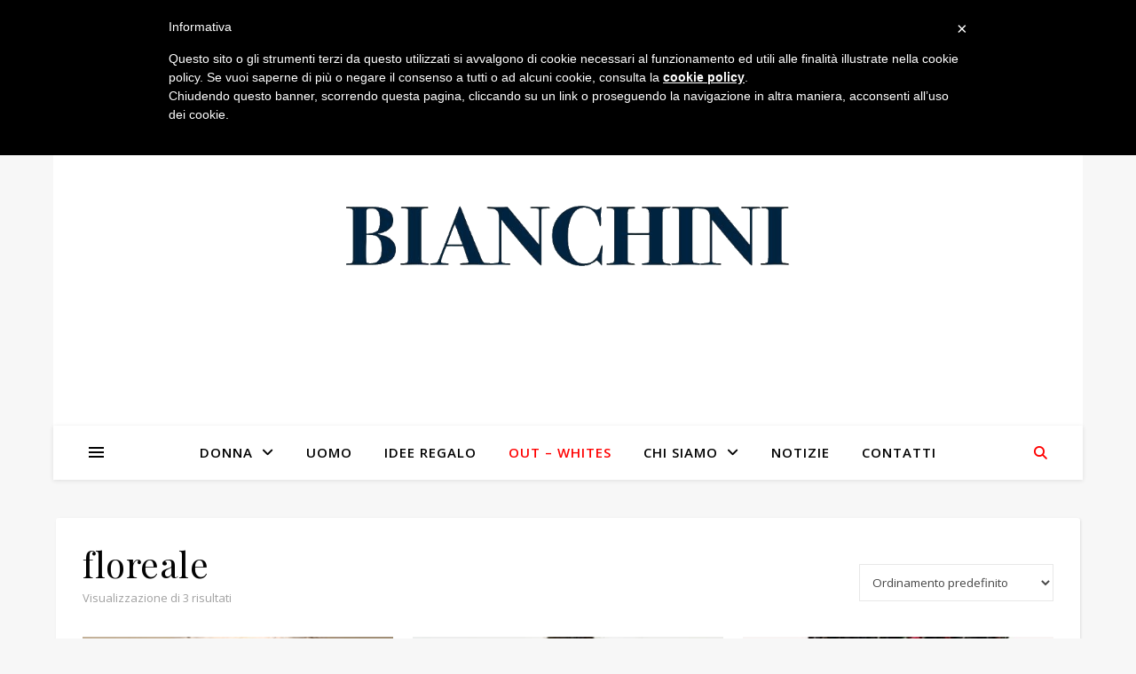

--- FILE ---
content_type: text/html; charset=UTF-8
request_url: https://www.bianchiniabbigliamento.it/tag-prodotto/floreale/
body_size: 14649
content:
<!DOCTYPE html>
<html dir="ltr" lang="it-IT" prefix="og: https://ogp.me/ns#">
<head>
	<meta charset="UTF-8">
	<meta name="viewport" content="width=device-width, initial-scale=1.0" />
	<link rel="profile" href="https://gmpg.org/xfn/11">

<title>floreale | Bianchini Abbigliamento</title>

		<!-- All in One SEO 4.6.8.1 - aioseo.com -->
		<meta name="robots" content="max-image-preview:large" />
		<link rel="canonical" href="https://www.bianchiniabbigliamento.it/tag-prodotto/floreale/" />
		<meta name="generator" content="All in One SEO (AIOSEO) 4.6.8.1" />
		<script type="application/ld+json" class="aioseo-schema">
			{"@context":"https:\/\/schema.org","@graph":[{"@type":"BreadcrumbList","@id":"https:\/\/www.bianchiniabbigliamento.it\/tag-prodotto\/floreale\/#breadcrumblist","itemListElement":[{"@type":"ListItem","@id":"https:\/\/www.bianchiniabbigliamento.it\/#listItem","position":1,"name":"Home","item":"https:\/\/www.bianchiniabbigliamento.it\/","nextItem":"https:\/\/www.bianchiniabbigliamento.it\/tag-prodotto\/floreale\/#listItem"},{"@type":"ListItem","@id":"https:\/\/www.bianchiniabbigliamento.it\/tag-prodotto\/floreale\/#listItem","position":2,"name":"floreale","previousItem":"https:\/\/www.bianchiniabbigliamento.it\/#listItem"}]},{"@type":"CollectionPage","@id":"https:\/\/www.bianchiniabbigliamento.it\/tag-prodotto\/floreale\/#collectionpage","url":"https:\/\/www.bianchiniabbigliamento.it\/tag-prodotto\/floreale\/","name":"floreale | Bianchini Abbigliamento","inLanguage":"it-IT","isPartOf":{"@id":"https:\/\/www.bianchiniabbigliamento.it\/#website"},"breadcrumb":{"@id":"https:\/\/www.bianchiniabbigliamento.it\/tag-prodotto\/floreale\/#breadcrumblist"}},{"@type":"Organization","@id":"https:\/\/www.bianchiniabbigliamento.it\/#organization","name":"Bianchini Abbigliamento","url":"https:\/\/www.bianchiniabbigliamento.it\/","logo":{"@type":"ImageObject","url":"https:\/\/www.bianchiniabbigliamento.it\/wp-content\/uploads\/2020\/11\/logo-4.png","@id":"https:\/\/www.bianchiniabbigliamento.it\/tag-prodotto\/floreale\/#organizationLogo","width":697,"height":205},"image":{"@id":"https:\/\/www.bianchiniabbigliamento.it\/tag-prodotto\/floreale\/#organizationLogo"}},{"@type":"WebSite","@id":"https:\/\/www.bianchiniabbigliamento.it\/#website","url":"https:\/\/www.bianchiniabbigliamento.it\/","name":"Bianchini abbigliamento","inLanguage":"it-IT","publisher":{"@id":"https:\/\/www.bianchiniabbigliamento.it\/#organization"}}]}
		</script>
		<!-- All in One SEO -->

<link rel='dns-prefetch' href='//cdn.iubenda.com' />
<link rel='dns-prefetch' href='//fonts.googleapis.com' />
<link rel="alternate" type="application/rss+xml" title="Bianchini Abbigliamento &raquo; Feed" href="https://www.bianchiniabbigliamento.it/feed/" />
<link rel="alternate" type="application/rss+xml" title="Feed Bianchini Abbigliamento &raquo; floreale Tag" href="https://www.bianchiniabbigliamento.it/tag-prodotto/floreale/feed/" />
<script type="text/javascript">
/* <![CDATA[ */
window._wpemojiSettings = {"baseUrl":"https:\/\/s.w.org\/images\/core\/emoji\/15.0.3\/72x72\/","ext":".png","svgUrl":"https:\/\/s.w.org\/images\/core\/emoji\/15.0.3\/svg\/","svgExt":".svg","source":{"concatemoji":"https:\/\/www.bianchiniabbigliamento.it\/wp-includes\/js\/wp-emoji-release.min.js?ver=6.6.4"}};
/*! This file is auto-generated */
!function(i,n){var o,s,e;function c(e){try{var t={supportTests:e,timestamp:(new Date).valueOf()};sessionStorage.setItem(o,JSON.stringify(t))}catch(e){}}function p(e,t,n){e.clearRect(0,0,e.canvas.width,e.canvas.height),e.fillText(t,0,0);var t=new Uint32Array(e.getImageData(0,0,e.canvas.width,e.canvas.height).data),r=(e.clearRect(0,0,e.canvas.width,e.canvas.height),e.fillText(n,0,0),new Uint32Array(e.getImageData(0,0,e.canvas.width,e.canvas.height).data));return t.every(function(e,t){return e===r[t]})}function u(e,t,n){switch(t){case"flag":return n(e,"\ud83c\udff3\ufe0f\u200d\u26a7\ufe0f","\ud83c\udff3\ufe0f\u200b\u26a7\ufe0f")?!1:!n(e,"\ud83c\uddfa\ud83c\uddf3","\ud83c\uddfa\u200b\ud83c\uddf3")&&!n(e,"\ud83c\udff4\udb40\udc67\udb40\udc62\udb40\udc65\udb40\udc6e\udb40\udc67\udb40\udc7f","\ud83c\udff4\u200b\udb40\udc67\u200b\udb40\udc62\u200b\udb40\udc65\u200b\udb40\udc6e\u200b\udb40\udc67\u200b\udb40\udc7f");case"emoji":return!n(e,"\ud83d\udc26\u200d\u2b1b","\ud83d\udc26\u200b\u2b1b")}return!1}function f(e,t,n){var r="undefined"!=typeof WorkerGlobalScope&&self instanceof WorkerGlobalScope?new OffscreenCanvas(300,150):i.createElement("canvas"),a=r.getContext("2d",{willReadFrequently:!0}),o=(a.textBaseline="top",a.font="600 32px Arial",{});return e.forEach(function(e){o[e]=t(a,e,n)}),o}function t(e){var t=i.createElement("script");t.src=e,t.defer=!0,i.head.appendChild(t)}"undefined"!=typeof Promise&&(o="wpEmojiSettingsSupports",s=["flag","emoji"],n.supports={everything:!0,everythingExceptFlag:!0},e=new Promise(function(e){i.addEventListener("DOMContentLoaded",e,{once:!0})}),new Promise(function(t){var n=function(){try{var e=JSON.parse(sessionStorage.getItem(o));if("object"==typeof e&&"number"==typeof e.timestamp&&(new Date).valueOf()<e.timestamp+604800&&"object"==typeof e.supportTests)return e.supportTests}catch(e){}return null}();if(!n){if("undefined"!=typeof Worker&&"undefined"!=typeof OffscreenCanvas&&"undefined"!=typeof URL&&URL.createObjectURL&&"undefined"!=typeof Blob)try{var e="postMessage("+f.toString()+"("+[JSON.stringify(s),u.toString(),p.toString()].join(",")+"));",r=new Blob([e],{type:"text/javascript"}),a=new Worker(URL.createObjectURL(r),{name:"wpTestEmojiSupports"});return void(a.onmessage=function(e){c(n=e.data),a.terminate(),t(n)})}catch(e){}c(n=f(s,u,p))}t(n)}).then(function(e){for(var t in e)n.supports[t]=e[t],n.supports.everything=n.supports.everything&&n.supports[t],"flag"!==t&&(n.supports.everythingExceptFlag=n.supports.everythingExceptFlag&&n.supports[t]);n.supports.everythingExceptFlag=n.supports.everythingExceptFlag&&!n.supports.flag,n.DOMReady=!1,n.readyCallback=function(){n.DOMReady=!0}}).then(function(){return e}).then(function(){var e;n.supports.everything||(n.readyCallback(),(e=n.source||{}).concatemoji?t(e.concatemoji):e.wpemoji&&e.twemoji&&(t(e.twemoji),t(e.wpemoji)))}))}((window,document),window._wpemojiSettings);
/* ]]> */
</script>
        <style id="woo-coupon-box-custom-css" type="text/css"></style>
        <style id="woo-coupon-box-custom-input-border-radius" type="text/css"></style>
		<link rel='stylesheet' id='font-awesome-css' href='https://www.bianchiniabbigliamento.it/wp-content/plugins/brands-for-woocommerce/berocket/assets/css/font-awesome.min.css?ver=6.6.4' type='text/css' media='all' />
<style id='font-awesome-inline-css' type='text/css'>
[data-font="FontAwesome"]:before {font-family: 'FontAwesome' !important;content: attr(data-icon) !important;speak: none !important;font-weight: normal !important;font-variant: normal !important;text-transform: none !important;line-height: 1 !important;font-style: normal !important;-webkit-font-smoothing: antialiased !important;-moz-osx-font-smoothing: grayscale !important;}
</style>
<link rel='stylesheet' id='berocket_product_brand_style-css' href='https://www.bianchiniabbigliamento.it/wp-content/plugins/brands-for-woocommerce/css/frontend.css?ver=3.8.3' type='text/css' media='all' />
<style id='cf-frontend-style-inline-css' type='text/css'>
@font-face {
	font-family: 'BodoniXT';
	font-weight: 400;
	font-display: auto;
	src: url('https://www.bianchiniabbigliamento.it/wp-content/uploads/2020/10/BodoniXT.ttf') format('truetype');
}
</style>
<link rel='stylesheet' id='layerslider-css' href='https://www.bianchiniabbigliamento.it/wp-content/plugins/LayerSlider/assets/static/layerslider/css/layerslider.css?ver=6.11.1' type='text/css' media='all' />
<link rel='stylesheet' id='ls-google-fonts-css' href='https://fonts.googleapis.com/css?family=Lato:100,300,regular,700,900%7COpen+Sans:300%7CIndie+Flower:regular%7COswald:300,regular,700&#038;subset=latin%2Clatin-ext' type='text/css' media='all' />
<style id='wp-emoji-styles-inline-css' type='text/css'>

	img.wp-smiley, img.emoji {
		display: inline !important;
		border: none !important;
		box-shadow: none !important;
		height: 1em !important;
		width: 1em !important;
		margin: 0 0.07em !important;
		vertical-align: -0.1em !important;
		background: none !important;
		padding: 0 !important;
	}
</style>
<link rel='stylesheet' id='wp-block-library-css' href='https://www.bianchiniabbigliamento.it/wp-includes/css/dist/block-library/style.min.css?ver=6.6.4' type='text/css' media='all' />
<style id='classic-theme-styles-inline-css' type='text/css'>
/*! This file is auto-generated */
.wp-block-button__link{color:#fff;background-color:#32373c;border-radius:9999px;box-shadow:none;text-decoration:none;padding:calc(.667em + 2px) calc(1.333em + 2px);font-size:1.125em}.wp-block-file__button{background:#32373c;color:#fff;text-decoration:none}
</style>
<style id='global-styles-inline-css' type='text/css'>
:root{--wp--preset--aspect-ratio--square: 1;--wp--preset--aspect-ratio--4-3: 4/3;--wp--preset--aspect-ratio--3-4: 3/4;--wp--preset--aspect-ratio--3-2: 3/2;--wp--preset--aspect-ratio--2-3: 2/3;--wp--preset--aspect-ratio--16-9: 16/9;--wp--preset--aspect-ratio--9-16: 9/16;--wp--preset--color--black: #000000;--wp--preset--color--cyan-bluish-gray: #abb8c3;--wp--preset--color--white: #ffffff;--wp--preset--color--pale-pink: #f78da7;--wp--preset--color--vivid-red: #cf2e2e;--wp--preset--color--luminous-vivid-orange: #ff6900;--wp--preset--color--luminous-vivid-amber: #fcb900;--wp--preset--color--light-green-cyan: #7bdcb5;--wp--preset--color--vivid-green-cyan: #00d084;--wp--preset--color--pale-cyan-blue: #8ed1fc;--wp--preset--color--vivid-cyan-blue: #0693e3;--wp--preset--color--vivid-purple: #9b51e0;--wp--preset--gradient--vivid-cyan-blue-to-vivid-purple: linear-gradient(135deg,rgba(6,147,227,1) 0%,rgb(155,81,224) 100%);--wp--preset--gradient--light-green-cyan-to-vivid-green-cyan: linear-gradient(135deg,rgb(122,220,180) 0%,rgb(0,208,130) 100%);--wp--preset--gradient--luminous-vivid-amber-to-luminous-vivid-orange: linear-gradient(135deg,rgba(252,185,0,1) 0%,rgba(255,105,0,1) 100%);--wp--preset--gradient--luminous-vivid-orange-to-vivid-red: linear-gradient(135deg,rgba(255,105,0,1) 0%,rgb(207,46,46) 100%);--wp--preset--gradient--very-light-gray-to-cyan-bluish-gray: linear-gradient(135deg,rgb(238,238,238) 0%,rgb(169,184,195) 100%);--wp--preset--gradient--cool-to-warm-spectrum: linear-gradient(135deg,rgb(74,234,220) 0%,rgb(151,120,209) 20%,rgb(207,42,186) 40%,rgb(238,44,130) 60%,rgb(251,105,98) 80%,rgb(254,248,76) 100%);--wp--preset--gradient--blush-light-purple: linear-gradient(135deg,rgb(255,206,236) 0%,rgb(152,150,240) 100%);--wp--preset--gradient--blush-bordeaux: linear-gradient(135deg,rgb(254,205,165) 0%,rgb(254,45,45) 50%,rgb(107,0,62) 100%);--wp--preset--gradient--luminous-dusk: linear-gradient(135deg,rgb(255,203,112) 0%,rgb(199,81,192) 50%,rgb(65,88,208) 100%);--wp--preset--gradient--pale-ocean: linear-gradient(135deg,rgb(255,245,203) 0%,rgb(182,227,212) 50%,rgb(51,167,181) 100%);--wp--preset--gradient--electric-grass: linear-gradient(135deg,rgb(202,248,128) 0%,rgb(113,206,126) 100%);--wp--preset--gradient--midnight: linear-gradient(135deg,rgb(2,3,129) 0%,rgb(40,116,252) 100%);--wp--preset--font-size--small: 13px;--wp--preset--font-size--medium: 20px;--wp--preset--font-size--large: 36px;--wp--preset--font-size--x-large: 42px;--wp--preset--font-family--inter: "Inter", sans-serif;--wp--preset--font-family--cardo: Cardo;--wp--preset--spacing--20: 0.44rem;--wp--preset--spacing--30: 0.67rem;--wp--preset--spacing--40: 1rem;--wp--preset--spacing--50: 1.5rem;--wp--preset--spacing--60: 2.25rem;--wp--preset--spacing--70: 3.38rem;--wp--preset--spacing--80: 5.06rem;--wp--preset--shadow--natural: 6px 6px 9px rgba(0, 0, 0, 0.2);--wp--preset--shadow--deep: 12px 12px 50px rgba(0, 0, 0, 0.4);--wp--preset--shadow--sharp: 6px 6px 0px rgba(0, 0, 0, 0.2);--wp--preset--shadow--outlined: 6px 6px 0px -3px rgba(255, 255, 255, 1), 6px 6px rgba(0, 0, 0, 1);--wp--preset--shadow--crisp: 6px 6px 0px rgba(0, 0, 0, 1);}:where(.is-layout-flex){gap: 0.5em;}:where(.is-layout-grid){gap: 0.5em;}body .is-layout-flex{display: flex;}.is-layout-flex{flex-wrap: wrap;align-items: center;}.is-layout-flex > :is(*, div){margin: 0;}body .is-layout-grid{display: grid;}.is-layout-grid > :is(*, div){margin: 0;}:where(.wp-block-columns.is-layout-flex){gap: 2em;}:where(.wp-block-columns.is-layout-grid){gap: 2em;}:where(.wp-block-post-template.is-layout-flex){gap: 1.25em;}:where(.wp-block-post-template.is-layout-grid){gap: 1.25em;}.has-black-color{color: var(--wp--preset--color--black) !important;}.has-cyan-bluish-gray-color{color: var(--wp--preset--color--cyan-bluish-gray) !important;}.has-white-color{color: var(--wp--preset--color--white) !important;}.has-pale-pink-color{color: var(--wp--preset--color--pale-pink) !important;}.has-vivid-red-color{color: var(--wp--preset--color--vivid-red) !important;}.has-luminous-vivid-orange-color{color: var(--wp--preset--color--luminous-vivid-orange) !important;}.has-luminous-vivid-amber-color{color: var(--wp--preset--color--luminous-vivid-amber) !important;}.has-light-green-cyan-color{color: var(--wp--preset--color--light-green-cyan) !important;}.has-vivid-green-cyan-color{color: var(--wp--preset--color--vivid-green-cyan) !important;}.has-pale-cyan-blue-color{color: var(--wp--preset--color--pale-cyan-blue) !important;}.has-vivid-cyan-blue-color{color: var(--wp--preset--color--vivid-cyan-blue) !important;}.has-vivid-purple-color{color: var(--wp--preset--color--vivid-purple) !important;}.has-black-background-color{background-color: var(--wp--preset--color--black) !important;}.has-cyan-bluish-gray-background-color{background-color: var(--wp--preset--color--cyan-bluish-gray) !important;}.has-white-background-color{background-color: var(--wp--preset--color--white) !important;}.has-pale-pink-background-color{background-color: var(--wp--preset--color--pale-pink) !important;}.has-vivid-red-background-color{background-color: var(--wp--preset--color--vivid-red) !important;}.has-luminous-vivid-orange-background-color{background-color: var(--wp--preset--color--luminous-vivid-orange) !important;}.has-luminous-vivid-amber-background-color{background-color: var(--wp--preset--color--luminous-vivid-amber) !important;}.has-light-green-cyan-background-color{background-color: var(--wp--preset--color--light-green-cyan) !important;}.has-vivid-green-cyan-background-color{background-color: var(--wp--preset--color--vivid-green-cyan) !important;}.has-pale-cyan-blue-background-color{background-color: var(--wp--preset--color--pale-cyan-blue) !important;}.has-vivid-cyan-blue-background-color{background-color: var(--wp--preset--color--vivid-cyan-blue) !important;}.has-vivid-purple-background-color{background-color: var(--wp--preset--color--vivid-purple) !important;}.has-black-border-color{border-color: var(--wp--preset--color--black) !important;}.has-cyan-bluish-gray-border-color{border-color: var(--wp--preset--color--cyan-bluish-gray) !important;}.has-white-border-color{border-color: var(--wp--preset--color--white) !important;}.has-pale-pink-border-color{border-color: var(--wp--preset--color--pale-pink) !important;}.has-vivid-red-border-color{border-color: var(--wp--preset--color--vivid-red) !important;}.has-luminous-vivid-orange-border-color{border-color: var(--wp--preset--color--luminous-vivid-orange) !important;}.has-luminous-vivid-amber-border-color{border-color: var(--wp--preset--color--luminous-vivid-amber) !important;}.has-light-green-cyan-border-color{border-color: var(--wp--preset--color--light-green-cyan) !important;}.has-vivid-green-cyan-border-color{border-color: var(--wp--preset--color--vivid-green-cyan) !important;}.has-pale-cyan-blue-border-color{border-color: var(--wp--preset--color--pale-cyan-blue) !important;}.has-vivid-cyan-blue-border-color{border-color: var(--wp--preset--color--vivid-cyan-blue) !important;}.has-vivid-purple-border-color{border-color: var(--wp--preset--color--vivid-purple) !important;}.has-vivid-cyan-blue-to-vivid-purple-gradient-background{background: var(--wp--preset--gradient--vivid-cyan-blue-to-vivid-purple) !important;}.has-light-green-cyan-to-vivid-green-cyan-gradient-background{background: var(--wp--preset--gradient--light-green-cyan-to-vivid-green-cyan) !important;}.has-luminous-vivid-amber-to-luminous-vivid-orange-gradient-background{background: var(--wp--preset--gradient--luminous-vivid-amber-to-luminous-vivid-orange) !important;}.has-luminous-vivid-orange-to-vivid-red-gradient-background{background: var(--wp--preset--gradient--luminous-vivid-orange-to-vivid-red) !important;}.has-very-light-gray-to-cyan-bluish-gray-gradient-background{background: var(--wp--preset--gradient--very-light-gray-to-cyan-bluish-gray) !important;}.has-cool-to-warm-spectrum-gradient-background{background: var(--wp--preset--gradient--cool-to-warm-spectrum) !important;}.has-blush-light-purple-gradient-background{background: var(--wp--preset--gradient--blush-light-purple) !important;}.has-blush-bordeaux-gradient-background{background: var(--wp--preset--gradient--blush-bordeaux) !important;}.has-luminous-dusk-gradient-background{background: var(--wp--preset--gradient--luminous-dusk) !important;}.has-pale-ocean-gradient-background{background: var(--wp--preset--gradient--pale-ocean) !important;}.has-electric-grass-gradient-background{background: var(--wp--preset--gradient--electric-grass) !important;}.has-midnight-gradient-background{background: var(--wp--preset--gradient--midnight) !important;}.has-small-font-size{font-size: var(--wp--preset--font-size--small) !important;}.has-medium-font-size{font-size: var(--wp--preset--font-size--medium) !important;}.has-large-font-size{font-size: var(--wp--preset--font-size--large) !important;}.has-x-large-font-size{font-size: var(--wp--preset--font-size--x-large) !important;}
:where(.wp-block-post-template.is-layout-flex){gap: 1.25em;}:where(.wp-block-post-template.is-layout-grid){gap: 1.25em;}
:where(.wp-block-columns.is-layout-flex){gap: 2em;}:where(.wp-block-columns.is-layout-grid){gap: 2em;}
:root :where(.wp-block-pullquote){font-size: 1.5em;line-height: 1.6;}
</style>
<link rel='stylesheet' id='contact-form-7-css' href='https://www.bianchiniabbigliamento.it/wp-content/plugins/contact-form-7/includes/css/styles.css?ver=5.9.8' type='text/css' media='all' />
<link rel='stylesheet' id='woocommerce-layout-css' href='https://www.bianchiniabbigliamento.it/wp-content/plugins/woocommerce/assets/css/woocommerce-layout.css?ver=9.1.4' type='text/css' media='all' />
<link rel='stylesheet' id='woocommerce-smallscreen-css' href='https://www.bianchiniabbigliamento.it/wp-content/plugins/woocommerce/assets/css/woocommerce-smallscreen.css?ver=9.1.4' type='text/css' media='only screen and (max-width: 768px)' />
<link rel='stylesheet' id='woocommerce-general-css' href='https://www.bianchiniabbigliamento.it/wp-content/plugins/woocommerce/assets/css/woocommerce.css?ver=9.1.4' type='text/css' media='all' />
<style id='woocommerce-inline-inline-css' type='text/css'>
.woocommerce form .form-row .required { visibility: visible; }
</style>
<link rel='stylesheet' id='ywctm-frontend-css' href='https://www.bianchiniabbigliamento.it/wp-content/plugins/yith-woocommerce-catalog-mode/assets/css/frontend.min.css?ver=2.51.0' type='text/css' media='all' />
<style id='ywctm-frontend-inline-css' type='text/css'>
.widget.woocommerce.widget_shopping_cart{display: none !important}
</style>
<link rel='stylesheet' id='ashe-style-css' href='https://www.bianchiniabbigliamento.it/wp-content/themes/ashe/style.css?ver=2.234' type='text/css' media='all' />
<link rel='stylesheet' id='fontawesome-css' href='https://www.bianchiniabbigliamento.it/wp-content/themes/ashe/assets/css/fontawesome.min.css?ver=6.5.1' type='text/css' media='all' />
<link rel='stylesheet' id='fontello-css' href='https://www.bianchiniabbigliamento.it/wp-content/themes/ashe/assets/css/fontello.css?ver=6.6.4' type='text/css' media='all' />
<link rel='stylesheet' id='slick-css' href='https://www.bianchiniabbigliamento.it/wp-content/themes/ashe/assets/css/slick.css?ver=6.6.4' type='text/css' media='all' />
<link rel='stylesheet' id='scrollbar-css' href='https://www.bianchiniabbigliamento.it/wp-content/themes/ashe/assets/css/perfect-scrollbar.css?ver=6.6.4' type='text/css' media='all' />
<link rel='stylesheet' id='ashe-woocommerce-css' href='https://www.bianchiniabbigliamento.it/wp-content/themes/ashe/assets/css/woocommerce.css?ver=6.6.4' type='text/css' media='all' />
<link rel='stylesheet' id='ashe-responsive-css' href='https://www.bianchiniabbigliamento.it/wp-content/themes/ashe/assets/css/responsive.css?ver=1.9.7' type='text/css' media='all' />
<link rel='stylesheet' id='ashe-playfair-font-css' href='//fonts.googleapis.com/css?family=Playfair+Display%3A400%2C700&#038;ver=1.0.0' type='text/css' media='all' />
<link rel='stylesheet' id='ashe-opensans-font-css' href='//fonts.googleapis.com/css?family=Open+Sans%3A400italic%2C400%2C600italic%2C600%2C700italic%2C700&#038;ver=1.0.0' type='text/css' media='all' />
<script type="text/javascript" src="https://www.bianchiniabbigliamento.it/wp-includes/js/jquery/jquery.min.js?ver=3.7.1" id="jquery-core-js"></script>
<script type="text/javascript" src="https://www.bianchiniabbigliamento.it/wp-includes/js/jquery/jquery-migrate.min.js?ver=3.4.1" id="jquery-migrate-js"></script>

<script  type="text/javascript" class=" _iub_cs_skip" type="text/javascript" id="iubenda-head-inline-scripts-0">
/* <![CDATA[ */
 var _iub = _iub || []; _iub.csConfiguration = {"lang":"it","siteId":1233944,"consentOnScroll":false,"cookiePolicyId":60721427}; 
/* ]]> */
</script>
<script  type="text/javascript" charset="UTF-8" async="" class=" _iub_cs_skip" type="text/javascript" src="//cdn.iubenda.com/cookie_solution/safemode/iubenda_cs.js?ver=3.10.6" id="iubenda-head-scripts-0-js"></script>
<script type="text/javascript" id="layerslider-utils-js-extra">
/* <![CDATA[ */
var LS_Meta = {"v":"6.11.1","fixGSAP":"1"};
/* ]]> */
</script>
<script type="text/javascript" src="https://www.bianchiniabbigliamento.it/wp-content/plugins/LayerSlider/assets/static/layerslider/js/layerslider.utils.js?ver=6.11.1" id="layerslider-utils-js"></script>
<script type="text/javascript" src="https://www.bianchiniabbigliamento.it/wp-content/plugins/LayerSlider/assets/static/layerslider/js/layerslider.kreaturamedia.jquery.js?ver=6.11.1" id="layerslider-js"></script>
<script type="text/javascript" src="https://www.bianchiniabbigliamento.it/wp-content/plugins/LayerSlider/assets/static/layerslider/js/layerslider.transitions.js?ver=6.11.1" id="layerslider-transitions-js"></script>
<script type="text/javascript" src="https://www.bianchiniabbigliamento.it/wp-content/plugins/woocommerce/assets/js/jquery-blockui/jquery.blockUI.min.js?ver=2.7.0-wc.9.1.4" id="jquery-blockui-js" defer="defer" data-wp-strategy="defer"></script>
<script type="text/javascript" id="wc-add-to-cart-js-extra">
/* <![CDATA[ */
var wc_add_to_cart_params = {"ajax_url":"\/wp-admin\/admin-ajax.php","wc_ajax_url":"\/?wc-ajax=%%endpoint%%","i18n_view_cart":"Visualizza carrello","cart_url":"https:\/\/www.bianchiniabbigliamento.it\/carrello\/","is_cart":"","cart_redirect_after_add":"no"};
/* ]]> */
</script>
<script type="text/javascript" src="https://www.bianchiniabbigliamento.it/wp-content/plugins/woocommerce/assets/js/frontend/add-to-cart.min.js?ver=9.1.4" id="wc-add-to-cart-js" defer="defer" data-wp-strategy="defer"></script>
<script type="text/javascript" src="https://www.bianchiniabbigliamento.it/wp-content/plugins/woocommerce/assets/js/js-cookie/js.cookie.min.js?ver=2.1.4-wc.9.1.4" id="js-cookie-js" defer="defer" data-wp-strategy="defer"></script>
<script type="text/javascript" id="woocommerce-js-extra">
/* <![CDATA[ */
var woocommerce_params = {"ajax_url":"\/wp-admin\/admin-ajax.php","wc_ajax_url":"\/?wc-ajax=%%endpoint%%"};
/* ]]> */
</script>
<script type="text/javascript" src="https://www.bianchiniabbigliamento.it/wp-content/plugins/woocommerce/assets/js/frontend/woocommerce.min.js?ver=9.1.4" id="woocommerce-js" defer="defer" data-wp-strategy="defer"></script>
<meta name="generator" content="Powered by LayerSlider 6.11.1 - Multi-Purpose, Responsive, Parallax, Mobile-Friendly Slider Plugin for WordPress." />
<!-- LayerSlider updates and docs at: https://layerslider.kreaturamedia.com -->
<link rel="https://api.w.org/" href="https://www.bianchiniabbigliamento.it/wp-json/" /><link rel="alternate" title="JSON" type="application/json" href="https://www.bianchiniabbigliamento.it/wp-json/wp/v2/product_tag/223" /><link rel="EditURI" type="application/rsd+xml" title="RSD" href="https://www.bianchiniabbigliamento.it/xmlrpc.php?rsd" />
<meta name="generator" content="WordPress 6.6.4" />
<meta name="generator" content="WooCommerce 9.1.4" />
<style></style><style id="ashe_dynamic_css">#top-bar {background-color: #ffffff;}#top-bar a {color: #000000;}#top-bar a:hover,#top-bar li.current-menu-item > a,#top-bar li.current-menu-ancestor > a,#top-bar .sub-menu li.current-menu-item > a,#top-bar .sub-menu li.current-menu-ancestor> a {color: #00233f;}#top-menu .sub-menu,#top-menu .sub-menu a {background-color: #ffffff;border-color: rgba(0,0,0, 0.05);}@media screen and ( max-width: 979px ) {.top-bar-socials {float: none !important;}.top-bar-socials a {line-height: 40px !important;}}.header-logo a,.site-description {color: #111111;}.entry-header {background-color: #ffffff;}#main-nav {background-color: #ffffff;box-shadow: 0px 1px 5px rgba(0,0,0, 0.1);}#featured-links h6 {background-color: rgba(255,255,255, 0.85);color: #000000;}#main-nav a,#main-nav i,#main-nav #s {color: #000000;}.main-nav-sidebar span,.sidebar-alt-close-btn span {background-color: #000000;}#main-nav a:hover,#main-nav i:hover,#main-nav li.current-menu-item > a,#main-nav li.current-menu-ancestor > a,#main-nav .sub-menu li.current-menu-item > a,#main-nav .sub-menu li.current-menu-ancestor> a {color: #00233f;}.main-nav-sidebar:hover span {background-color: #00233f;}#main-menu .sub-menu,#main-menu .sub-menu a {background-color: #ffffff;border-color: rgba(0,0,0, 0.05);}#main-nav #s {background-color: #ffffff;}#main-nav #s::-webkit-input-placeholder { /* Chrome/Opera/Safari */color: rgba(0,0,0, 0.7);}#main-nav #s::-moz-placeholder { /* Firefox 19+ */color: rgba(0,0,0, 0.7);}#main-nav #s:-ms-input-placeholder { /* IE 10+ */color: rgba(0,0,0, 0.7);}#main-nav #s:-moz-placeholder { /* Firefox 18- */color: rgba(0,0,0, 0.7);}/* Background */.sidebar-alt,#featured-links,.main-content,.featured-slider-area,.page-content select,.page-content input,.page-content textarea {background-color: #ffffff;}/* Text */.page-content,.page-content select,.page-content input,.page-content textarea,.page-content .post-author a,.page-content .ashe-widget a,.page-content .comment-author {color: #464646;}/* Title */.page-content h1,.page-content h2,.page-content h3,.page-content h4,.page-content h5,.page-content h6,.page-content .post-title a,.page-content .author-description h4 a,.page-content .related-posts h4 a,.page-content .blog-pagination .previous-page a,.page-content .blog-pagination .next-page a,blockquote,.page-content .post-share a {color: #030303;}.page-content .post-title a:hover {color: rgba(3,3,3, 0.75);}/* Meta */.page-content .post-date,.page-content .post-comments,.page-content .post-author,.page-content [data-layout*="list"] .post-author a,.page-content .related-post-date,.page-content .comment-meta a,.page-content .author-share a,.page-content .post-tags a,.page-content .tagcloud a,.widget_categories li,.widget_archive li,.ahse-subscribe-box p,.rpwwt-post-author,.rpwwt-post-categories,.rpwwt-post-date,.rpwwt-post-comments-number {color: #a1a1a1;}.page-content input::-webkit-input-placeholder { /* Chrome/Opera/Safari */color: #a1a1a1;}.page-content input::-moz-placeholder { /* Firefox 19+ */color: #a1a1a1;}.page-content input:-ms-input-placeholder { /* IE 10+ */color: #a1a1a1;}.page-content input:-moz-placeholder { /* Firefox 18- */color: #a1a1a1;}/* Accent */a,.post-categories,.page-content .ashe-widget.widget_text a {color: #00233f;}/* Disable TMP.page-content .elementor a,.page-content .elementor a:hover {color: inherit;}*/.ps-container > .ps-scrollbar-y-rail > .ps-scrollbar-y {background: #00233f;}a:not(.header-logo-a):hover {color: rgba(0,35,63, 0.8);}blockquote {border-color: #00233f;}/* Selection */::-moz-selection {color: #ffffff;background: #00233f;}::selection {color: #ffffff;background: #00233f;}/* Border */.page-content .post-footer,[data-layout*="list"] .blog-grid > li,.page-content .author-description,.page-content .related-posts,.page-content .entry-comments,.page-content .ashe-widget li,.page-content #wp-calendar,.page-content #wp-calendar caption,.page-content #wp-calendar tbody td,.page-content .widget_nav_menu li a,.page-content .tagcloud a,.page-content select,.page-content input,.page-content textarea,.widget-title h2:before,.widget-title h2:after,.post-tags a,.gallery-caption,.wp-caption-text,table tr,table th,table td,pre,.category-description {border-color: #e8e8e8;}hr {background-color: #e8e8e8;}/* Buttons */.widget_search i,.widget_search #searchsubmit,.wp-block-search button,.single-navigation i,.page-content .submit,.page-content .blog-pagination.numeric a,.page-content .blog-pagination.load-more a,.page-content .ashe-subscribe-box input[type="submit"],.page-content .widget_wysija input[type="submit"],.page-content .post-password-form input[type="submit"],.page-content .wpcf7 [type="submit"] {color: #ffffff;background-color: #333333;}.single-navigation i:hover,.page-content .submit:hover,.ashe-boxed-style .page-content .submit:hover,.page-content .blog-pagination.numeric a:hover,.ashe-boxed-style .page-content .blog-pagination.numeric a:hover,.page-content .blog-pagination.numeric span,.page-content .blog-pagination.load-more a:hover,.page-content .ashe-subscribe-box input[type="submit"]:hover,.page-content .widget_wysija input[type="submit"]:hover,.page-content .post-password-form input[type="submit"]:hover,.page-content .wpcf7 [type="submit"]:hover {color: #ffffff;background-color: #00233f;}/* Image Overlay */.image-overlay,#infscr-loading,.page-content h4.image-overlay {color: #ffffff;background-color: rgba(73,73,73, 0.3);}.image-overlay a,.post-slider .prev-arrow,.post-slider .next-arrow,.page-content .image-overlay a,#featured-slider .slick-arrow,#featured-slider .slider-dots {color: #ffffff;}.slide-caption {background: rgba(255,255,255, 0.95);}#featured-slider .slick-active {background: #ffffff;}#page-footer,#page-footer select,#page-footer input,#page-footer textarea {background-color: #f6f6f6;color: #333333;}#page-footer,#page-footer a,#page-footer select,#page-footer input,#page-footer textarea {color: #333333;}#page-footer #s::-webkit-input-placeholder { /* Chrome/Opera/Safari */color: #333333;}#page-footer #s::-moz-placeholder { /* Firefox 19+ */color: #333333;}#page-footer #s:-ms-input-placeholder { /* IE 10+ */color: #333333;}#page-footer #s:-moz-placeholder { /* Firefox 18- */color: #333333;}/* Title */#page-footer h1,#page-footer h2,#page-footer h3,#page-footer h4,#page-footer h5,#page-footer h6 {color: #111111;}#page-footer a:hover {color: #00233f;}/* Border */#page-footer a,#page-footer .ashe-widget li,#page-footer #wp-calendar,#page-footer #wp-calendar caption,#page-footer #wp-calendar tbody td,#page-footer .widget_nav_menu li a,#page-footer select,#page-footer input,#page-footer textarea,#page-footer .widget-title h2:before,#page-footer .widget-title h2:after,.footer-widgets {border-color: #e0dbdb;}#page-footer hr {background-color: #e0dbdb;}.ashe-preloader-wrap {background-color: #ffffff;}@media screen and ( max-width: 768px ) {#featured-links {display: none;}}@media screen and ( max-width: 640px ) {.related-posts {display: none;}}.header-logo a {font-family: 'Open Sans';}#top-menu li a {font-family: 'Open Sans';}#main-menu li a {font-family: 'Open Sans';}#mobile-menu li,.mobile-menu-btn a {font-family: 'Open Sans';}#top-menu li a,#main-menu li a,#mobile-menu li,.mobile-menu-btn a {text-transform: uppercase;}.boxed-wrapper {max-width: 1160px;}.sidebar-alt {max-width: 370px;left: -370px; padding: 85px 35px 0px;}.sidebar-left,.sidebar-right {width: 337px;}.main-container {width: calc(100% - 337px);width: -webkit-calc(100% - 337px);}#top-bar > div,#main-nav > div,#featured-links,.main-content,.page-footer-inner,.featured-slider-area.boxed-wrapper {padding-left: 40px;padding-right: 40px;}[data-layout*="list"] .blog-grid .has-post-thumbnail .post-media {float: left;max-width: 300px;width: 100%;}[data-layout*="list"] .blog-grid .has-post-thumbnail .post-content-wrap {width: calc(100% - 300px);width: -webkit-calc(100% - 300px);float: left;padding-left: 37px;}[data-layout*="list"] .blog-grid > li {padding-bottom: 39px;}[data-layout*="list"] .blog-grid > li {margin-bottom: 39px;}[data-layout*="list"] .blog-grid .post-header, [data-layout*="list"] .blog-grid .read-more {text-align: left;}#top-menu {float: left;}.top-bar-socials {float: right;}.entry-header {height: 500px;background-image:url(https://www.bianchiniabbigliamento.it/wp-content/uploads/2022/10/header-bianchini.gif);background-size: cover;}.entry-header {background-position: center center;}.logo-img {max-width: 500px;}.mini-logo a {max-width: 70px;}.header-logo a:not(.logo-img),.site-description {display: none;}#main-nav {text-align: center;}.main-nav-sidebar {position: absolute;top: 0px;left: 40px;z-index: 1;}.main-nav-icons {position: absolute;top: 0px;right: 40px;z-index: 2;}.mini-logo {position: absolute;left: auto;top: 0;}.main-nav-sidebar ~ .mini-logo {margin-left: 30px;}#featured-links .featured-link {margin-right: 20px;}#featured-links .featured-link:last-of-type {margin-right: 0;}#featured-links .featured-link {width: calc( (100% - -20px) / 0 - 1px);width: -webkit-calc( (100% - -20px) / 0- 1px);}.featured-link:nth-child(1) .cv-inner {display: none;}.featured-link:nth-child(2) .cv-inner {display: none;}.featured-link:nth-child(3) .cv-inner {display: none;}.blog-grid > li {width: 100%;margin-bottom: 30px;}.sidebar-right {padding-left: 37px;}.footer-widgets > .ashe-widget {width: 30%;margin-right: 5%;}.footer-widgets > .ashe-widget:nth-child(3n+3) {margin-right: 0;}.footer-widgets > .ashe-widget:nth-child(3n+4) {clear: both;}.copyright-info {float: right;}.footer-socials {float: left;}.woocommerce div.product .stock,.woocommerce div.product p.price,.woocommerce div.product span.price,.woocommerce ul.products li.product .price,.woocommerce-Reviews .woocommerce-review__author,.woocommerce form .form-row .required,.woocommerce form .form-row.woocommerce-invalid label,.woocommerce .page-content div.product .woocommerce-tabs ul.tabs li a {color: #464646;}.woocommerce a.remove:hover {color: #464646 !important;}.woocommerce a.remove,.woocommerce .product_meta,.page-content .woocommerce-breadcrumb,.page-content .woocommerce-review-link,.page-content .woocommerce-breadcrumb a,.page-content .woocommerce-MyAccount-navigation-link a,.woocommerce .woocommerce-info:before,.woocommerce .page-content .woocommerce-result-count,.woocommerce-page .page-content .woocommerce-result-count,.woocommerce-Reviews .woocommerce-review__published-date,.woocommerce .product_list_widget .quantity,.woocommerce .widget_products .amount,.woocommerce .widget_price_filter .price_slider_amount,.woocommerce .widget_recently_viewed_products .amount,.woocommerce .widget_top_rated_products .amount,.woocommerce .widget_recent_reviews .reviewer {color: #a1a1a1;}.woocommerce a.remove {color: #a1a1a1 !important;}p.demo_store,.woocommerce-store-notice,.woocommerce span.onsale { background-color: #00233f;}.woocommerce .star-rating::before,.woocommerce .star-rating span::before,.woocommerce .page-content ul.products li.product .button,.page-content .woocommerce ul.products li.product .button,.page-content .woocommerce-MyAccount-navigation-link.is-active a,.page-content .woocommerce-MyAccount-navigation-link a:hover { color: #00233f;}.woocommerce form.login,.woocommerce form.register,.woocommerce-account fieldset,.woocommerce form.checkout_coupon,.woocommerce .woocommerce-info,.woocommerce .woocommerce-error,.woocommerce .woocommerce-message,.woocommerce .widget_shopping_cart .total,.woocommerce.widget_shopping_cart .total,.woocommerce-Reviews .comment_container,.woocommerce-cart #payment ul.payment_methods,#add_payment_method #payment ul.payment_methods,.woocommerce-checkout #payment ul.payment_methods,.woocommerce div.product .woocommerce-tabs ul.tabs::before,.woocommerce div.product .woocommerce-tabs ul.tabs::after,.woocommerce div.product .woocommerce-tabs ul.tabs li,.woocommerce .woocommerce-MyAccount-navigation-link,.select2-container--default .select2-selection--single {border-color: #e8e8e8;}.woocommerce-cart #payment,#add_payment_method #payment,.woocommerce-checkout #payment,.woocommerce .woocommerce-info,.woocommerce .woocommerce-error,.woocommerce .woocommerce-message,.woocommerce div.product .woocommerce-tabs ul.tabs li {background-color: rgba(232,232,232, 0.3);}.woocommerce-cart #payment div.payment_box::before,#add_payment_method #payment div.payment_box::before,.woocommerce-checkout #payment div.payment_box::before {border-color: rgba(232,232,232, 0.5);}.woocommerce-cart #payment div.payment_box,#add_payment_method #payment div.payment_box,.woocommerce-checkout #payment div.payment_box {background-color: rgba(232,232,232, 0.5);}.page-content .woocommerce input.button,.page-content .woocommerce a.button,.page-content .woocommerce a.button.alt,.page-content .woocommerce button.button.alt,.page-content .woocommerce input.button.alt,.page-content .woocommerce #respond input#submit.alt,.woocommerce .page-content .widget_product_search input[type="submit"],.woocommerce .page-content .woocommerce-message .button,.woocommerce .page-content a.button.alt,.woocommerce .page-content button.button.alt,.woocommerce .page-content #respond input#submit,.woocommerce .page-content .widget_price_filter .button,.woocommerce .page-content .woocommerce-message .button,.woocommerce-page .page-content .woocommerce-message .button,.woocommerce .page-content nav.woocommerce-pagination ul li a,.woocommerce .page-content nav.woocommerce-pagination ul li span {color: #ffffff;background-color: #333333;}.page-content .woocommerce input.button:hover,.page-content .woocommerce a.button:hover,.page-content .woocommerce a.button.alt:hover,.ashe-boxed-style .page-content .woocommerce a.button.alt:hover,.page-content .woocommerce button.button.alt:hover,.page-content .woocommerce input.button.alt:hover,.page-content .woocommerce #respond input#submit.alt:hover,.woocommerce .page-content .woocommerce-message .button:hover,.woocommerce .page-content a.button.alt:hover,.woocommerce .page-content button.button.alt:hover,.ashe-boxed-style.woocommerce .page-content button.button.alt:hover,.ashe-boxed-style.woocommerce .page-content #respond input#submit:hover,.woocommerce .page-content #respond input#submit:hover,.woocommerce .page-content .widget_price_filter .button:hover,.woocommerce .page-content .woocommerce-message .button:hover,.woocommerce-page .page-content .woocommerce-message .button:hover,.woocommerce .page-content nav.woocommerce-pagination ul li a:hover,.woocommerce .page-content nav.woocommerce-pagination ul li span.current {color: #ffffff;background-color: #00233f;}.woocommerce .page-content nav.woocommerce-pagination ul li a.prev,.woocommerce .page-content nav.woocommerce-pagination ul li a.next {color: #333333;}.woocommerce .page-content nav.woocommerce-pagination ul li a.prev:hover,.woocommerce .page-content nav.woocommerce-pagination ul li a.next:hover {color: #00233f;}.woocommerce .page-content nav.woocommerce-pagination ul li a.prev:after,.woocommerce .page-content nav.woocommerce-pagination ul li a.next:after {color: #ffffff;}.woocommerce .page-content nav.woocommerce-pagination ul li a.prev:hover:after,.woocommerce .page-content nav.woocommerce-pagination ul li a.next:hover:after {color: #ffffff;}.cssload-cube{background-color:#333333;width:9px;height:9px;position:absolute;margin:auto;animation:cssload-cubemove 2s infinite ease-in-out;-o-animation:cssload-cubemove 2s infinite ease-in-out;-ms-animation:cssload-cubemove 2s infinite ease-in-out;-webkit-animation:cssload-cubemove 2s infinite ease-in-out;-moz-animation:cssload-cubemove 2s infinite ease-in-out}.cssload-cube1{left:13px;top:0;animation-delay:.1s;-o-animation-delay:.1s;-ms-animation-delay:.1s;-webkit-animation-delay:.1s;-moz-animation-delay:.1s}.cssload-cube2{left:25px;top:0;animation-delay:.2s;-o-animation-delay:.2s;-ms-animation-delay:.2s;-webkit-animation-delay:.2s;-moz-animation-delay:.2s}.cssload-cube3{left:38px;top:0;animation-delay:.3s;-o-animation-delay:.3s;-ms-animation-delay:.3s;-webkit-animation-delay:.3s;-moz-animation-delay:.3s}.cssload-cube4{left:0;top:13px;animation-delay:.1s;-o-animation-delay:.1s;-ms-animation-delay:.1s;-webkit-animation-delay:.1s;-moz-animation-delay:.1s}.cssload-cube5{left:13px;top:13px;animation-delay:.2s;-o-animation-delay:.2s;-ms-animation-delay:.2s;-webkit-animation-delay:.2s;-moz-animation-delay:.2s}.cssload-cube6{left:25px;top:13px;animation-delay:.3s;-o-animation-delay:.3s;-ms-animation-delay:.3s;-webkit-animation-delay:.3s;-moz-animation-delay:.3s}.cssload-cube7{left:38px;top:13px;animation-delay:.4s;-o-animation-delay:.4s;-ms-animation-delay:.4s;-webkit-animation-delay:.4s;-moz-animation-delay:.4s}.cssload-cube8{left:0;top:25px;animation-delay:.2s;-o-animation-delay:.2s;-ms-animation-delay:.2s;-webkit-animation-delay:.2s;-moz-animation-delay:.2s}.cssload-cube9{left:13px;top:25px;animation-delay:.3s;-o-animation-delay:.3s;-ms-animation-delay:.3s;-webkit-animation-delay:.3s;-moz-animation-delay:.3s}.cssload-cube10{left:25px;top:25px;animation-delay:.4s;-o-animation-delay:.4s;-ms-animation-delay:.4s;-webkit-animation-delay:.4s;-moz-animation-delay:.4s}.cssload-cube11{left:38px;top:25px;animation-delay:.5s;-o-animation-delay:.5s;-ms-animation-delay:.5s;-webkit-animation-delay:.5s;-moz-animation-delay:.5s}.cssload-cube12{left:0;top:38px;animation-delay:.3s;-o-animation-delay:.3s;-ms-animation-delay:.3s;-webkit-animation-delay:.3s;-moz-animation-delay:.3s}.cssload-cube13{left:13px;top:38px;animation-delay:.4s;-o-animation-delay:.4s;-ms-animation-delay:.4s;-webkit-animation-delay:.4s;-moz-animation-delay:.4s}.cssload-cube14{left:25px;top:38px;animation-delay:.5s;-o-animation-delay:.5s;-ms-animation-delay:.5s;-webkit-animation-delay:.5s;-moz-animation-delay:.5s}.cssload-cube15{left:38px;top:38px;animation-delay:.6s;-o-animation-delay:.6s;-ms-animation-delay:.6s;-webkit-animation-delay:.6s;-moz-animation-delay:.6s}.cssload-spinner{margin:auto;width:49px;height:49px;position:relative}@keyframes cssload-cubemove{35%{transform:scale(0.005)}50%{transform:scale(1.7)}65%{transform:scale(0.005)}}@-o-keyframes cssload-cubemove{35%{-o-transform:scale(0.005)}50%{-o-transform:scale(1.7)}65%{-o-transform:scale(0.005)}}@-ms-keyframes cssload-cubemove{35%{-ms-transform:scale(0.005)}50%{-ms-transform:scale(1.7)}65%{-ms-transform:scale(0.005)}}@-webkit-keyframes cssload-cubemove{35%{-webkit-transform:scale(0.005)}50%{-webkit-transform:scale(1.7)}65%{-webkit-transform:scale(0.005)}}@-moz-keyframes cssload-cubemove{35%{-moz-transform:scale(0.005)}50%{-moz-transform:scale(1.7)}65%{-moz-transform:scale(0.005)}}</style><style id="ashe_theme_styles">.featured-slider-area #featured-slider,#featured-links{background:#fff;padding:30px;box-shadow:1px 1px 3px rgba(0,0,0,0.1);border-radius:3px}#featured-links{margin-top:30px}#featured-links,.featured-slider-area{margin-left:40px;margin-right:40px}#featured-links.boxed-wrapper,.featured-slider-area.boxed-wrapper{margin-left:auto;margin-right:auto}.featured-slider-area{padding-top:40px}.featured-slider-area #featured-slider .prev-arrow{left:35px}.featured-slider-area #featured-slider .next-arrow{right:35px}.featured-slider-area #featured-slider .slider-dots{bottom:35px}.main-content,.featured-slider-area{background:transparent!important}.category-description{background:#fff;padding:30px;border-bottom:0;box-shadow:1px 1px 3px rgba(0,0,0,0.1);border-radius:3px}.blog-grid .related-posts{border-bottom:0;padding-bottom:0;border-top:1px solid #e8e8e8;margin-top:30px;padding-top:40px}.post-footer{border-bottom:0;padding-bottom:0}.author-description,.comments-area,article.post,article.blog-post,.single .related-posts,.page-content article.page{background:#fff;padding:30px;box-shadow:1px 1px 3px rgba(0,0,0,0.1);margin:3px;border-radius:3px}article.blog-post.sticky{background:#efefef}.author-description{margin-top:30px}.single .related-posts{margin-top:30px}.comments-area{margin-top:30px}.sidebar-left .ashe-widget,.sidebar-right .ashe-widget{background:#fff;padding:20px;box-shadow:1px 1px 3px rgba(0,0,0,0.1);border-radius:3px}.wp-calendar-table td{padding:7px}#page-footer{background:#fff;box-shadow:1px 1px 3px rgba(0,0,0,0.1)}.featured-slider-area.boxed-wrapper,.main-content.boxed-wrapper{padding-left:0!important;padding-right:0!important}.blog-grid li:last-child{margin-bottom:0!important}[data-layout*="list"] .blog-grid>li{padding-bottom:0!important;border-bottom:0}.blog-pagination{background:#fff;margin:30px 3px 3px;padding:30px;box-shadow:1px 1px 3px rgba(0,0,0,0.1)}.blog-pagination.numeric .numeric-next-page,.blog-pagination.numeric .numeric-prev-page{top:30px}.blog-pagination.numeric .numeric-next-page{right:30px}.blog-pagination.numeric .numeric-prev-page{left:30px}main#main{background:#fff;padding:30px;margin:3px;box-shadow:1px 1px 3px rgba(0,0,0,0.1);border-radius:3px}main#main .woocommerce-pagination{margin-bottom:0}@media screen and ( max-width: 1170px){#featured-links,.featured-slider-area{margin-left:auto;margin-right:auto}.main-content{padding-left:0;padding-right:0}.page-content,#page-footer{padding:0 20px}}@media screen and ( max-width: 979px){.featured-slider-area.boxed-wrapper #featured-slider{margin-top:30px!important}.sidebar-right-wrap .sidebar-right,.sidebar-right-wrap .sidebar-left{margin-top:30px}.sidebar-right .ashe-widget:last-child{margin-bottom:0}}@media screen and (max-width: 640px){.blog-pagination.numeric .numeric-next-page,.blog-pagination.numeric .numeric-prev-page{top:20px}.featured-slider-area #featured-slider,#featured-links,.author-description,.comments-area,article.post,article.blog-post,.single .related-posts,.page-content article.page,.blog-pagination,main#main{padding:20px}.main-content{padding-top:30px;padding-bottom:30px}.ashe-widget{margin-bottom:30px}}@media screen and (max-width: 480px){.main-content{padding-left:0!important;padding-right:0!important}}</style>	<noscript><style>.woocommerce-product-gallery{ opacity: 1 !important; }</style></noscript>
	<style type="text/css" id="custom-background-css">
body.custom-background { background-color: #f7f7f7; }
</style>
	<style id='wp-fonts-local' type='text/css'>
@font-face{font-family:Inter;font-style:normal;font-weight:300 900;font-display:fallback;src:url('https://www.bianchiniabbigliamento.it/wp-content/plugins/woocommerce/assets/fonts/Inter-VariableFont_slnt,wght.woff2') format('woff2');font-stretch:normal;}
@font-face{font-family:Cardo;font-style:normal;font-weight:400;font-display:fallback;src:url('https://www.bianchiniabbigliamento.it/wp-content/plugins/woocommerce/assets/fonts/cardo_normal_400.woff2') format('woff2');}
</style>
<link rel="icon" href="https://www.bianchiniabbigliamento.it/wp-content/uploads/2020/11/cropped-Ape-2-1-32x32.png" sizes="32x32" />
<link rel="icon" href="https://www.bianchiniabbigliamento.it/wp-content/uploads/2020/11/cropped-Ape-2-1-192x192.png" sizes="192x192" />
<link rel="apple-touch-icon" href="https://www.bianchiniabbigliamento.it/wp-content/uploads/2020/11/cropped-Ape-2-1-180x180.png" />
<meta name="msapplication-TileImage" content="https://www.bianchiniabbigliamento.it/wp-content/uploads/2020/11/cropped-Ape-2-1-270x270.png" />
		<style type="text/css" id="wp-custom-css">
			#main-nav li.color-red a, #main-nav i, #main-nav #s  {color:#ff0000}
#page-footer, #page-footer a, #page-footer select {
	color: #00233f;
}

.entry-header {
height: auto;
}		</style>
		</head>

<body class="archive tax-product_tag term-floreale term-223 custom-background wp-custom-logo wp-embed-responsive theme-ashe woocommerce woocommerce-page woocommerce-no-js ashe-boxed-style">
	
	<!-- Preloader -->
	
	<!-- Page Wrapper -->
	<div id="page-wrap">

		<!-- Boxed Wrapper -->
		<div id="page-header" class="boxed-wrapper">

		
<div id="top-bar" class="clear-fix">
	<div >
		
		
		<div class="top-bar-socials">

			
			<a href="https://www.instagram.com/bianchiniabbigliamento" target="_blank">
				<i class="fa-brands fa-instagram"></i>
			</a>
			
			
			
			
		</div>

	<nav class="top-menu-container"><ul id="top-menu" class=""><li id="menu-item-1085" class="menu-item menu-item-type-post_type menu-item-object-page menu-item-1085"><a href="https://www.bianchiniabbigliamento.it/mio-account/">Il mio account</a></li>
</ul></nav>
	</div>
</div><!-- #top-bar -->


	<div class="entry-header">
		<div class="cv-outer">
		<div class="cv-inner">
			<div class="header-logo">
				
				
					<a href="https://www.bianchiniabbigliamento.it/" title="Bianchini Abbigliamento" class="logo-img">
						<img src="https://www.bianchiniabbigliamento.it/wp-content/uploads/2020/11/logo-4.png" width="697" height="205" alt="Bianchini Abbigliamento">
					</a>

				
								
				<p class="site-description"></p>
				
			</div>
		</div>
		</div>
	</div>


<div id="main-nav" class="clear-fix">

	<div >	
		
		<!-- Alt Sidebar Icon -->
				<div class="main-nav-sidebar">
			<div>
				<span></span>
				<span></span>
				<span></span>
			</div>
		</div>
		
		<!-- Mini Logo -->
		
		<!-- Icons -->
		<div class="main-nav-icons">
			
						<div class="main-nav-search">
				<i class="fa-solid fa-magnifying-glass"></i>
				<i class="fa-solid fa-xmark"></i>
				<form role="search" method="get" id="searchform" class="clear-fix" action="https://www.bianchiniabbigliamento.it/"><input type="search" name="s" id="s" placeholder="Cerca..." data-placeholder="Scrivi, poi premi Invio..." value="" /><i class="fa-solid fa-magnifying-glass"></i><input type="submit" id="searchsubmit" value="st" /></form>			</div>
					</div>

		<nav class="main-menu-container"><ul id="main-menu" class=""><li id="menu-item-451" class="menu-item menu-item-type-taxonomy menu-item-object-product_cat menu-item-has-children menu-item-451"><a href="https://www.bianchiniabbigliamento.it/categoria-prodotto/donna/">Donna</a>
<ul class="sub-menu">
	<li id="menu-item-423816" class="menu-item menu-item-type-taxonomy menu-item-object-product_cat menu-item-has-children menu-item-423816"><a href="https://www.bianchiniabbigliamento.it/categoria-prodotto/donna/abbigliamento-donna/">Abbigliamento</a>
	<ul class="sub-menu">
		<li id="menu-item-423821" class="menu-item menu-item-type-taxonomy menu-item-object-product_cat menu-item-423821"><a href="https://www.bianchiniabbigliamento.it/categoria-prodotto/donna/abbigliamento-donna/abiti/">Abiti</a></li>
		<li id="menu-item-423822" class="menu-item menu-item-type-taxonomy menu-item-object-product_cat menu-item-423822"><a href="https://www.bianchiniabbigliamento.it/categoria-prodotto/donna/abbigliamento-donna/beachwear/">Beachwear</a></li>
		<li id="menu-item-423823" class="menu-item menu-item-type-taxonomy menu-item-object-product_cat menu-item-423823"><a href="https://www.bianchiniabbigliamento.it/categoria-prodotto/donna/abbigliamento-donna/camicie-donna/">Camicieria</a></li>
		<li id="menu-item-423824" class="menu-item menu-item-type-taxonomy menu-item-object-product_cat menu-item-423824"><a href="https://www.bianchiniabbigliamento.it/categoria-prodotto/donna/abbigliamento-donna/cappotti-donna/">Cappotti</a></li>
	</ul>
</li>
	<li id="menu-item-423817" class="menu-item menu-item-type-taxonomy menu-item-object-product_cat menu-item-423817"><a href="https://www.bianchiniabbigliamento.it/categoria-prodotto/donna/accessori-donna/">Accessori</a></li>
	<li id="menu-item-423818" class="menu-item menu-item-type-taxonomy menu-item-object-product_cat menu-item-423818"><a href="https://www.bianchiniabbigliamento.it/categoria-prodotto/donna/borse-donna/">Borse</a></li>
	<li id="menu-item-423819" class="menu-item menu-item-type-taxonomy menu-item-object-product_cat menu-item-423819"><a href="https://www.bianchiniabbigliamento.it/categoria-prodotto/donna/cerimonia-donna/">Cerimonia</a></li>
	<li id="menu-item-423820" class="menu-item menu-item-type-taxonomy menu-item-object-product_cat menu-item-423820"><a href="https://www.bianchiniabbigliamento.it/categoria-prodotto/donna/lifestyle-donna/">Lifestyle</a></li>
</ul>
</li>
<li id="menu-item-453" class="menu-item menu-item-type-taxonomy menu-item-object-product_cat menu-item-453"><a href="https://www.bianchiniabbigliamento.it/categoria-prodotto/uomo/">Uomo</a></li>
<li id="menu-item-1069" class="menu-item menu-item-type-taxonomy menu-item-object-product_cat menu-item-1069"><a href="https://www.bianchiniabbigliamento.it/categoria-prodotto/idee-regalo/">Idee regalo</a></li>
<li id="menu-item-452" class="color-red menu-item menu-item-type-taxonomy menu-item-object-product_cat menu-item-452"><a href="https://www.bianchiniabbigliamento.it/categoria-prodotto/out-whites/">Out &#8211; Whites</a></li>
<li id="menu-item-1088" class="menu-item menu-item-type-custom menu-item-object-custom menu-item-has-children menu-item-1088"><a href="#">Chi siamo</a>
<ul class="sub-menu">
	<li id="menu-item-448" class="menu-item menu-item-type-post_type menu-item-object-page menu-item-448"><a href="https://www.bianchiniabbigliamento.it/la-nostra-storia/">La nostra storia</a></li>
	<li id="menu-item-472" class="menu-item menu-item-type-post_type menu-item-object-page menu-item-472"><a href="https://www.bianchiniabbigliamento.it/sartoria/">La nostra sartoria</a></li>
</ul>
</li>
<li id="menu-item-1094" class="menu-item menu-item-type-post_type menu-item-object-page menu-item-1094"><a href="https://www.bianchiniabbigliamento.it/news/">Notizie</a></li>
<li id="menu-item-447" class="menu-item menu-item-type-post_type menu-item-object-page menu-item-447"><a href="https://www.bianchiniabbigliamento.it/contatti/">Contatti</a></li>
</ul></nav>
		<!-- Mobile Menu Button -->
		<span class="mobile-menu-btn">
			<i class="fa-solid fa-chevron-down"></i>		</span>

		<nav class="mobile-menu-container"><ul id="mobile-menu" class=""><li class="menu-item menu-item-type-taxonomy menu-item-object-product_cat menu-item-has-children menu-item-451"><a href="https://www.bianchiniabbigliamento.it/categoria-prodotto/donna/">Donna</a>
<ul class="sub-menu">
	<li class="menu-item menu-item-type-taxonomy menu-item-object-product_cat menu-item-has-children menu-item-423816"><a href="https://www.bianchiniabbigliamento.it/categoria-prodotto/donna/abbigliamento-donna/">Abbigliamento</a>
	<ul class="sub-menu">
		<li class="menu-item menu-item-type-taxonomy menu-item-object-product_cat menu-item-423821"><a href="https://www.bianchiniabbigliamento.it/categoria-prodotto/donna/abbigliamento-donna/abiti/">Abiti</a></li>
		<li class="menu-item menu-item-type-taxonomy menu-item-object-product_cat menu-item-423822"><a href="https://www.bianchiniabbigliamento.it/categoria-prodotto/donna/abbigliamento-donna/beachwear/">Beachwear</a></li>
		<li class="menu-item menu-item-type-taxonomy menu-item-object-product_cat menu-item-423823"><a href="https://www.bianchiniabbigliamento.it/categoria-prodotto/donna/abbigliamento-donna/camicie-donna/">Camicieria</a></li>
		<li class="menu-item menu-item-type-taxonomy menu-item-object-product_cat menu-item-423824"><a href="https://www.bianchiniabbigliamento.it/categoria-prodotto/donna/abbigliamento-donna/cappotti-donna/">Cappotti</a></li>
	</ul>
</li>
	<li class="menu-item menu-item-type-taxonomy menu-item-object-product_cat menu-item-423817"><a href="https://www.bianchiniabbigliamento.it/categoria-prodotto/donna/accessori-donna/">Accessori</a></li>
	<li class="menu-item menu-item-type-taxonomy menu-item-object-product_cat menu-item-423818"><a href="https://www.bianchiniabbigliamento.it/categoria-prodotto/donna/borse-donna/">Borse</a></li>
	<li class="menu-item menu-item-type-taxonomy menu-item-object-product_cat menu-item-423819"><a href="https://www.bianchiniabbigliamento.it/categoria-prodotto/donna/cerimonia-donna/">Cerimonia</a></li>
	<li class="menu-item menu-item-type-taxonomy menu-item-object-product_cat menu-item-423820"><a href="https://www.bianchiniabbigliamento.it/categoria-prodotto/donna/lifestyle-donna/">Lifestyle</a></li>
</ul>
</li>
<li class="menu-item menu-item-type-taxonomy menu-item-object-product_cat menu-item-453"><a href="https://www.bianchiniabbigliamento.it/categoria-prodotto/uomo/">Uomo</a></li>
<li class="menu-item menu-item-type-taxonomy menu-item-object-product_cat menu-item-1069"><a href="https://www.bianchiniabbigliamento.it/categoria-prodotto/idee-regalo/">Idee regalo</a></li>
<li class="color-red menu-item menu-item-type-taxonomy menu-item-object-product_cat menu-item-452"><a href="https://www.bianchiniabbigliamento.it/categoria-prodotto/out-whites/">Out &#8211; Whites</a></li>
<li class="menu-item menu-item-type-custom menu-item-object-custom menu-item-has-children menu-item-1088"><a href="#">Chi siamo</a>
<ul class="sub-menu">
	<li class="menu-item menu-item-type-post_type menu-item-object-page menu-item-448"><a href="https://www.bianchiniabbigliamento.it/la-nostra-storia/">La nostra storia</a></li>
	<li class="menu-item menu-item-type-post_type menu-item-object-page menu-item-472"><a href="https://www.bianchiniabbigliamento.it/sartoria/">La nostra sartoria</a></li>
</ul>
</li>
<li class="menu-item menu-item-type-post_type menu-item-object-page menu-item-1094"><a href="https://www.bianchiniabbigliamento.it/news/">Notizie</a></li>
<li class="menu-item menu-item-type-post_type menu-item-object-page menu-item-447"><a href="https://www.bianchiniabbigliamento.it/contatti/">Contatti</a></li>
 </ul></nav>
	</div>

</div><!-- #main-nav -->

		</div><!-- .boxed-wrapper -->

		<!-- Page Content -->
		<div class="page-content">

			
			
<div class="sidebar-alt-wrap">
	<div class="sidebar-alt-close image-overlay"></div>
	<aside class="sidebar-alt">

		<div class="sidebar-alt-close-btn">
			<span></span>
			<span></span>
		</div>

		<div id="woocommerce_price_filter-5" class="ashe-widget woocommerce widget_price_filter"><div class="widget-title"><h2>Filtra per prezzo</h2></div>
<form method="get" action="https://www.bianchiniabbigliamento.it/tag-prodotto/floreale/">
	<div class="price_slider_wrapper">
		<div class="price_slider" style="display:none;"></div>
		<div class="price_slider_amount" data-step="10">
			<label class="screen-reader-text" for="min_price">Prezzo Min</label>
			<input type="text" id="min_price" name="min_price" value="110" data-min="110" placeholder="Prezzo Min" />
			<label class="screen-reader-text" for="max_price">Prezzo Max</label>
			<input type="text" id="max_price" name="max_price" value="400" data-max="400" placeholder="Prezzo Max" />
						<button type="submit" class="button">Filtra</button>
			<div class="price_label" style="display:none;">
				Prezzo: <span class="from"></span> &mdash; <span class="to"></span>
			</div>
						<div class="clear"></div>
		</div>
	</div>
</form>

</div><div id="woocommerce_layered_nav-7" class="ashe-widget woocommerce widget_layered_nav woocommerce-widget-layered-nav"><div class="widget-title"><h2>Filtra per taglia</h2></div><ul class="woocommerce-widget-layered-nav-list"><li class="woocommerce-widget-layered-nav-list__item wc-layered-nav-term "><a rel="nofollow" href="https://www.bianchiniabbigliamento.it/tag-prodotto/floreale/?filter_taglia=42">42</a> <span class="count">(1)</span></li><li class="woocommerce-widget-layered-nav-list__item wc-layered-nav-term "><a rel="nofollow" href="https://www.bianchiniabbigliamento.it/tag-prodotto/floreale/?filter_taglia=44">44</a> <span class="count">(3)</span></li></ul></div><div id="woocommerce_product_categories-4" class="ashe-widget woocommerce widget_product_categories"><div class="widget-title"><h2>Categorie</h2></div><ul class="product-categories"><li class="cat-item cat-item-34 cat-parent"><a href="https://www.bianchiniabbigliamento.it/categoria-prodotto/donna/">Donna</a> <span class="count">(117)</span></li>
<li class="cat-item cat-item-35 cat-parent"><a href="https://www.bianchiniabbigliamento.it/categoria-prodotto/out-whites/">Out - Whites</a> <span class="count">(31)</span></li>
<li class="cat-item cat-item-457"><a href="https://www.bianchiniabbigliamento.it/categoria-prodotto/idee-regalo/">Idee regalo</a> <span class="count">(40)</span></li>
</ul></div><div id="berocket_product_brand_widget-3" class="ashe-widget widget_berocket_product_brand_widget"><div class="widget-title"><h2>Filtra per brand</h2></div><style>.br_brand_berocket_product_brand_widget-3 .br_widget_brand_element_slider {
            width: calc(33.333333333333% - 6px);
        }
        .widget_berocket_product_brand_widget .brcs_slider_brands_container {
            display: flex;
            flex-wrap: wrap;
            justify-content: space-between;
        }
        .widget_berocket_product_brand_widget .brcs_slider_brands_container .brand_slider_image a{
            display: block;
            text-align: center;
        }
        .widget_berocket_product_brand_widget .brcs_slider_brands_container .brand_slider_image a img{
            margin: 0 auto;
        }.br_brand_berocket_product_brand_widget-3 .br_widget_brand_element_slider {
        box-sizing: border-box;
        
        margin: 3px;
        
    }</style><div class='brcs_slider_brands brcs_slider_brands_container br_brand_berocket_product_brand_widget-3  br_brands_hierarchy_all' data-columns='3'><div class='br_widget_brand_element_slider list  ' >
            <div class='brand_info brand_slider_image'>
                <a href='https://www.bianchiniabbigliamento.it/brand/alberta-ferretti/'> <span style=' display: block;'>Alberta Ferretti</span></a></div></div><div class='br_widget_brand_element_slider list  ' >
            <div class='brand_info brand_slider_image'>
                <a href='https://www.bianchiniabbigliamento.it/brand/aniye-by/'> <span style=' display: block;'>Aniye By</span></a></div></div><div class='br_widget_brand_element_slider list  ' >
            <div class='brand_info brand_slider_image'>
                <a href='https://www.bianchiniabbigliamento.it/brand/armani/'> <span style=' display: block;'>Armani</span></a></div></div><div class='br_widget_brand_element_slider list  ' >
            <div class='brand_info brand_slider_image'>
                <a href='https://www.bianchiniabbigliamento.it/brand/barbour/'> <span style=' display: block;'>Barbour</span></a></div></div><div class='br_widget_brand_element_slider list  ' >
            <div class='brand_info brand_slider_image'>
                <a href='https://www.bianchiniabbigliamento.it/brand/carmens-padova/'> <span style=' display: block;'>Carmens Padova</span></a></div></div><div class='br_widget_brand_element_slider list  ' >
            <div class='brand_info brand_slider_image'>
                <a href='https://www.bianchiniabbigliamento.it/brand/cinzia-rocca/'> <span style=' display: block;'>Cinzia Rocca</span></a></div></div><div class='br_widget_brand_element_slider list  ' >
            <div class='brand_info brand_slider_image'>
                <a href='https://www.bianchiniabbigliamento.it/brand/crockettjones/'> <span style=' display: block;'>Crockett&amp;Jones</span></a></div></div><div class='br_widget_brand_element_slider list  ' >
            <div class='brand_info brand_slider_image'>
                <a href='https://www.bianchiniabbigliamento.it/brand/emma-gaia/'> <span style=' display: block;'>Emma &amp; Gaia</span></a></div></div><div class='br_widget_brand_element_slider list  ' >
            <div class='brand_info brand_slider_image'>
                <a href='https://www.bianchiniabbigliamento.it/brand/emporio-armani/'> <span style=' display: block;'>Emporio Armani</span></a></div></div><div class='br_widget_brand_element_slider list  ' >
            <div class='brand_info brand_slider_image'>
                <a href='https://www.bianchiniabbigliamento.it/brand/fabiana-filippi/'> <span style=' display: block;'>Fabiana Filippi</span></a></div></div><div class='br_widget_brand_element_slider list  ' >
            <div class='brand_info brand_slider_image'>
                <a href='https://www.bianchiniabbigliamento.it/brand/giada-benincasa/'> <span style=' display: block;'>Giada Benincasa</span></a></div></div><div class='br_widget_brand_element_slider list  ' >
            <div class='brand_info brand_slider_image'>
                <a href='https://www.bianchiniabbigliamento.it/brand/herschel/'> <span style=' display: block;'>Herschel</span></a></div></div><div class='br_widget_brand_element_slider list  ' >
            <div class='brand_info brand_slider_image'>
                <a href='https://www.bianchiniabbigliamento.it/brand/jacob-cohen/'> <span style=' display: block;'>Jacob Cohen</span></a></div></div><div class='br_widget_brand_element_slider list  ' >
            <div class='brand_info brand_slider_image'>
                <a href='https://www.bianchiniabbigliamento.it/brand/maliparmi/'> <span style=' display: block;'>Maliparmi</span></a></div></div><div class='br_widget_brand_element_slider list  ' >
            <div class='brand_info brand_slider_image'>
                <a href='https://www.bianchiniabbigliamento.it/brand/marina-rinaldi/'> <span style=' display: block;'>Marina Rinaldi</span></a></div></div><div class='br_widget_brand_element_slider list  ' >
            <div class='brand_info brand_slider_image'>
                <a href='https://www.bianchiniabbigliamento.it/brand/nyky/oof/'> <span style=' display: block;'>OOF</span></a></div></div><div class='br_widget_brand_element_slider list  ' >
            <div class='brand_info brand_slider_image'>
                <a href='https://www.bianchiniabbigliamento.it/brand/p-m-e-peserico/'> <span style=' display: block;'>P.M.E. Peserico</span></a></div></div><div class='br_widget_brand_element_slider list  ' >
            <div class='brand_info brand_slider_image'>
                <a href='https://www.bianchiniabbigliamento.it/brand/peuterey/'> <span style=' display: block;'>Peuterey</span></a></div></div><div class='br_widget_brand_element_slider list  ' >
            <div class='brand_info brand_slider_image'>
                <a href='https://www.bianchiniabbigliamento.it/brand/riviera-cashmere/'> <span style=' display: block;'>Riviera Cashmere</span></a></div></div><div class='br_widget_brand_element_slider list  ' >
            <div class='brand_info brand_slider_image'>
                <a href='https://www.bianchiniabbigliamento.it/brand/seventy/'> <span style=' display: block;'>Seventy</span></a></div></div><div class='br_widget_brand_element_slider list  ' >
            <div class='brand_info brand_slider_image'>
                <a href='https://www.bianchiniabbigliamento.it/brand/shaft-jeans/'> <span style=' display: block;'>Shaft Jeans</span></a></div></div><div class='br_widget_brand_element_slider list  ' >
            <div class='brand_info brand_slider_image'>
                <a href='https://www.bianchiniabbigliamento.it/brand/tagliatore/'> <span style=' display: block;'>Tagliatore</span></a></div></div><div class='br_widget_brand_element_slider list  ' >
            <div class='brand_info brand_slider_image'>
                <a href='https://www.bianchiniabbigliamento.it/brand/valentino-red/'> <span style=' display: block;'>Valentino Red</span></a></div></div></div></div>		
	</aside>
</div><div class="main-content clear-fix boxed-wrapper"><div class="main-container"><div id="primary" class="content-area"><main id="main" class="site-main" role="main"><header class="woocommerce-products-header">
			<h1 class="woocommerce-products-header__title page-title">floreale</h1>
	
	</header>
<div class="woocommerce-notices-wrapper"></div><p class="woocommerce-result-count">
	Visualizzazione di 3 risultati</p>
<form class="woocommerce-ordering" method="get">
	<select name="orderby" class="orderby" aria-label="Ordine negozio">
					<option value="menu_order"  selected='selected'>Ordinamento predefinito</option>
					<option value="popularity" >Popolarità</option>
					<option value="date" >Ordina in base al più recente</option>
					<option value="price" >Prezzo: dal più economico</option>
					<option value="price-desc" >Prezzo: dal più caro</option>
			</select>
	<input type="hidden" name="paged" value="1" />
	</form>
<ul class="products columns-3">
<li class="product type-product post-11702 status-publish first instock product_cat-camicie-donna product_tag-bianco product_tag-camicia product_tag-cotone product_tag-floreale product_tag-laser-cut product_tag-valentino-red has-post-thumbnail sale sold-individually taxable shipping-taxable purchasable product-type-variable">
	<a href="https://www.bianchiniabbigliamento.it/prodotto/camicia-in-cotone-con-ricamo-floreale-red-valentino/" class="woocommerce-LoopProduct-link woocommerce-loop-product__link">
	<span class="onsale">In offerta!</span>
	<img width="270" height="270" src="https://www.bianchiniabbigliamento.it/wp-content/uploads/2021/06/B92708.001_1-270x270.jpg" class="attachment-woocommerce_thumbnail size-woocommerce_thumbnail" alt="" decoding="async" fetchpriority="high" srcset="https://www.bianchiniabbigliamento.it/wp-content/uploads/2021/06/B92708.001_1-270x270.jpg 270w, https://www.bianchiniabbigliamento.it/wp-content/uploads/2021/06/B92708.001_1-150x150.jpg 150w, https://www.bianchiniabbigliamento.it/wp-content/uploads/2021/06/B92708.001_1-300x300.jpg 300w, https://www.bianchiniabbigliamento.it/wp-content/uploads/2021/06/B92708.001_1-75x75.jpg 75w, https://www.bianchiniabbigliamento.it/wp-content/uploads/2021/06/B92708.001_1-100x100.jpg 100w" sizes="(max-width: 270px) 100vw, 270px" /><h2 class="woocommerce-loop-product__title">Camicia in cotone con ricamo floreale Red Valentino</h2>
	<span class="price"><del aria-hidden="true"><span class="woocommerce-Price-amount amount"><bdi><span class="woocommerce-Price-currencySymbol">&euro;</span>550,00</bdi></span></del> <span class="screen-reader-text">Il prezzo originale era: &euro;550,00.</span><ins aria-hidden="true"><span class="woocommerce-Price-amount amount"><bdi><span class="woocommerce-Price-currencySymbol">&euro;</span>275,00</bdi></span></ins><span class="screen-reader-text">Il prezzo attuale è: &euro;275,00.</span> <small class="woocommerce-price-suffix">iva inclusa</small></span>
</a></li>
<li class="product type-product post-12959 status-publish instock product_cat-abiti product_tag-aniye-by product_tag-bottoni product_tag-chemisier product_tag-floreale product_tag-gipsy product_tag-viscosa has-post-thumbnail sold-individually taxable shipping-taxable purchasable product-type-variable">
	<a href="https://www.bianchiniabbigliamento.it/prodotto/chemisier-tula-aniye-by/" class="woocommerce-LoopProduct-link woocommerce-loop-product__link"><img width="270" height="270" src="https://www.bianchiniabbigliamento.it/wp-content/uploads/2021/08/7338805623372279d38040eb1c6b-270x270.jpg" class="attachment-woocommerce_thumbnail size-woocommerce_thumbnail" alt="" decoding="async" srcset="https://www.bianchiniabbigliamento.it/wp-content/uploads/2021/08/7338805623372279d38040eb1c6b-270x270.jpg 270w, https://www.bianchiniabbigliamento.it/wp-content/uploads/2021/08/7338805623372279d38040eb1c6b-150x150.jpg 150w, https://www.bianchiniabbigliamento.it/wp-content/uploads/2021/08/7338805623372279d38040eb1c6b-300x300.jpg 300w, https://www.bianchiniabbigliamento.it/wp-content/uploads/2021/08/7338805623372279d38040eb1c6b-75x75.jpg 75w, https://www.bianchiniabbigliamento.it/wp-content/uploads/2021/08/7338805623372279d38040eb1c6b-100x100.jpg 100w" sizes="(max-width: 270px) 100vw, 270px" /><h2 class="woocommerce-loop-product__title">Chemisier Tula Aniye By</h2>
	<span class="price"><span class="woocommerce-Price-amount amount"><bdi><span class="woocommerce-Price-currencySymbol">&euro;</span>116,50</bdi></span> <small class="woocommerce-price-suffix">iva inclusa</small></span>
</a></li>
<li class="product type-product post-11985 status-publish last instock product_cat-pantaloni-donna product_tag-floreale product_tag-nero product_tag-pantaloni product_tag-seta product_tag-sweet-roses product_tag-valentino-red product_tag-velluto product_tag-viscosa has-post-thumbnail sale sold-individually taxable shipping-taxable purchasable product-type-variable">
	<a href="https://www.bianchiniabbigliamento.it/prodotto/pantaloni-in-velluto-stampa-sweet-roses-red-valentino/" class="woocommerce-LoopProduct-link woocommerce-loop-product__link">
	<span class="onsale">In offerta!</span>
	<img width="270" height="270" src="https://www.bianchiniabbigliamento.it/wp-content/uploads/2021/07/13591506kp_24_e-270x270.jpg" class="attachment-woocommerce_thumbnail size-woocommerce_thumbnail" alt="" decoding="async" srcset="https://www.bianchiniabbigliamento.it/wp-content/uploads/2021/07/13591506kp_24_e-270x270.jpg 270w, https://www.bianchiniabbigliamento.it/wp-content/uploads/2021/07/13591506kp_24_e-150x150.jpg 150w, https://www.bianchiniabbigliamento.it/wp-content/uploads/2021/07/13591506kp_24_e-300x300.jpg 300w, https://www.bianchiniabbigliamento.it/wp-content/uploads/2021/07/13591506kp_24_e-75x75.jpg 75w, https://www.bianchiniabbigliamento.it/wp-content/uploads/2021/07/13591506kp_24_e-100x100.jpg 100w" sizes="(max-width: 270px) 100vw, 270px" /><h2 class="woocommerce-loop-product__title">Pantaloni in velluto stampa Sweet Roses Red Valentino</h2>
	<span class="price"><del aria-hidden="true"><span class="woocommerce-Price-amount amount"><bdi><span class="woocommerce-Price-currencySymbol">&euro;</span>550,00</bdi></span></del> <span class="screen-reader-text">Il prezzo originale era: &euro;550,00.</span><ins aria-hidden="true"><span class="woocommerce-Price-amount amount"><bdi><span class="woocommerce-Price-currencySymbol">&euro;</span>400,00</bdi></span></ins><span class="screen-reader-text">Il prezzo attuale è: &euro;400,00.</span> <small class="woocommerce-price-suffix">iva inclusa</small></span>
</a></li>
</ul>
</main></div></div><!-- .main-container --></div><!-- .main-content --></div><!-- .page-content -->

<!-- Page Footer -->
<footer id="page-footer" class="boxed-wrapper clear-fix">
    
    <!-- Scroll Top Button -->
        <span class="scrolltop">
    <i class="fa-solid fa-angle-up"></i>
    </span>
    
    <div class="page-footer-inner ">

    <!-- Footer Widgets -->
    
<div class="footer-widgets clear-fix">
	<div id="nav_menu-2" class="ashe-widget widget_nav_menu"><div class="widget-title"><h2>About us</h2></div><div class="menu-footer-container"><ul id="menu-footer" class="menu"><li id="menu-item-457" class="menu-item menu-item-type-post_type menu-item-object-page menu-item-457"><a href="https://www.bianchiniabbigliamento.it/la-nostra-storia/">La nostra storia</a></li>
<li id="menu-item-456" class="menu-item menu-item-type-post_type menu-item-object-page menu-item-456"><a href="https://www.bianchiniabbigliamento.it/contatti/">Contatti</a></li>
<li id="menu-item-1103" class="menu-item menu-item-type-post_type menu-item-object-page menu-item-privacy-policy menu-item-1103"><a rel="privacy-policy" href="https://www.bianchiniabbigliamento.it/cookie-privacy-policy/">Cookie e Privacy Policy</a></li>
<li id="menu-item-1117" class="menu-item menu-item-type-post_type menu-item-object-page menu-item-1117"><a href="https://www.bianchiniabbigliamento.it/termini-e-condizioni/">Termini e condizioni di vendita</a></li>
</ul></div></div></div>
    <div class="footer-copyright">
        <div class="copyright-info">
                </div>

                
        <div class="credit">
            Ashe Tema di <a href="https://wp-royal-themes.com/"><a href="https://wp-royal-themes.com/">WP Royal</a>.</a>        </div>

    </div>

    </div><!-- .boxed-wrapper -->

</footer><!-- #page-footer -->

</div><!-- #page-wrap -->

	<script type='text/javascript'>
		(function () {
			var c = document.body.className;
			c = c.replace(/woocommerce-no-js/, 'woocommerce-js');
			document.body.className = c;
		})();
	</script>
	<link rel='stylesheet' id='wc-blocks-style-css' href='https://www.bianchiniabbigliamento.it/wp-content/plugins/woocommerce/assets/client/blocks/wc-blocks.css?ver=wc-9.1.4' type='text/css' media='all' />
<link rel='stylesheet' id='berocket_framework_tippy-css' href='https://www.bianchiniabbigliamento.it/wp-content/plugins/brands-for-woocommerce/berocket/libraries/../assets/tippy/tippy.css?ver=6.6.4' type='text/css' media='all' />
<link rel='stylesheet' id='berocket_framework_popup-animate-css' href='https://www.bianchiniabbigliamento.it/wp-content/plugins/brands-for-woocommerce/berocket/libraries/../assets/popup/animate.css?ver=6.6.4' type='text/css' media='all' />
<script type="text/javascript" src="https://www.bianchiniabbigliamento.it/wp-content/plugins/brands-for-woocommerce/berocket/libraries/../assets/tippy/tippy.min.js?ver=6.6.4" id="berocket_framework_tippy-js"></script>
<script type="text/javascript" src="https://www.bianchiniabbigliamento.it/wp-content/plugins/brands-for-woocommerce/js/front.js?ver=6.6.4" id="berocket_front-js"></script>
<script type="text/javascript" src="https://www.bianchiniabbigliamento.it/wp-includes/js/dist/hooks.min.js?ver=2810c76e705dd1a53b18" id="wp-hooks-js"></script>
<script type="text/javascript" src="https://www.bianchiniabbigliamento.it/wp-includes/js/dist/i18n.min.js?ver=5e580eb46a90c2b997e6" id="wp-i18n-js"></script>
<script type="text/javascript" id="wp-i18n-js-after">
/* <![CDATA[ */
wp.i18n.setLocaleData( { 'text direction\u0004ltr': [ 'ltr' ] } );
/* ]]> */
</script>
<script type="text/javascript" src="https://www.bianchiniabbigliamento.it/wp-content/plugins/contact-form-7/includes/swv/js/index.js?ver=5.9.8" id="swv-js"></script>
<script type="text/javascript" id="contact-form-7-js-extra">
/* <![CDATA[ */
var wpcf7 = {"api":{"root":"https:\/\/www.bianchiniabbigliamento.it\/wp-json\/","namespace":"contact-form-7\/v1"}};
/* ]]> */
</script>
<script type="text/javascript" id="contact-form-7-js-translations">
/* <![CDATA[ */
( function( domain, translations ) {
	var localeData = translations.locale_data[ domain ] || translations.locale_data.messages;
	localeData[""].domain = domain;
	wp.i18n.setLocaleData( localeData, domain );
} )( "contact-form-7", {"translation-revision-date":"2024-08-13 15:55:30+0000","generator":"GlotPress\/4.0.1","domain":"messages","locale_data":{"messages":{"":{"domain":"messages","plural-forms":"nplurals=2; plural=n != 1;","lang":"it"},"This contact form is placed in the wrong place.":["Questo modulo di contatto \u00e8 posizionato nel posto sbagliato."],"Error:":["Errore:"]}},"comment":{"reference":"includes\/js\/index.js"}} );
/* ]]> */
</script>
<script type="text/javascript" src="https://www.bianchiniabbigliamento.it/wp-content/plugins/contact-form-7/includes/js/index.js?ver=5.9.8" id="contact-form-7-js"></script>
<script type="text/javascript" src="https://www.bianchiniabbigliamento.it/wp-content/plugins/woocommerce/assets/js/sourcebuster/sourcebuster.min.js?ver=9.1.4" id="sourcebuster-js-js"></script>
<script type="text/javascript" id="wc-order-attribution-js-extra">
/* <![CDATA[ */
var wc_order_attribution = {"params":{"lifetime":1.0e-5,"session":30,"base64":false,"ajaxurl":"https:\/\/www.bianchiniabbigliamento.it\/wp-admin\/admin-ajax.php","prefix":"wc_order_attribution_","allowTracking":true},"fields":{"source_type":"current.typ","referrer":"current_add.rf","utm_campaign":"current.cmp","utm_source":"current.src","utm_medium":"current.mdm","utm_content":"current.cnt","utm_id":"current.id","utm_term":"current.trm","utm_source_platform":"current.plt","utm_creative_format":"current.fmt","utm_marketing_tactic":"current.tct","session_entry":"current_add.ep","session_start_time":"current_add.fd","session_pages":"session.pgs","session_count":"udata.vst","user_agent":"udata.uag"}};
/* ]]> */
</script>
<script type="text/javascript" src="https://www.bianchiniabbigliamento.it/wp-content/plugins/woocommerce/assets/js/frontend/order-attribution.min.js?ver=9.1.4" id="wc-order-attribution-js"></script>
<script type="text/javascript" id="mailchimp-woocommerce-js-extra">
/* <![CDATA[ */
var mailchimp_public_data = {"site_url":"https:\/\/www.bianchiniabbigliamento.it","ajax_url":"https:\/\/www.bianchiniabbigliamento.it\/wp-admin\/admin-ajax.php","disable_carts":"","subscribers_only":"","language":"it","allowed_to_set_cookies":"1"};
/* ]]> */
</script>
<script type="text/javascript" src="https://www.bianchiniabbigliamento.it/wp-content/plugins/mailchimp-for-woocommerce/public/js/mailchimp-woocommerce-public.min.js?ver=4.2.1.07" id="mailchimp-woocommerce-js"></script>
<script type="text/javascript" src="https://www.bianchiniabbigliamento.it/wp-content/themes/ashe/assets/js/custom-plugins.js?ver=1.8.2" id="ashe-plugins-js"></script>
<script type="text/javascript" src="https://www.bianchiniabbigliamento.it/wp-content/themes/ashe/assets/js/custom-scripts.js?ver=1.9.7" id="ashe-custom-scripts-js"></script>
<script type="text/javascript" src="https://www.bianchiniabbigliamento.it/wp-includes/js/jquery/ui/core.min.js?ver=1.13.3" id="jquery-ui-core-js"></script>
<script type="text/javascript" src="https://www.bianchiniabbigliamento.it/wp-includes/js/jquery/ui/mouse.min.js?ver=1.13.3" id="jquery-ui-mouse-js"></script>
<script type="text/javascript" src="https://www.bianchiniabbigliamento.it/wp-includes/js/jquery/ui/slider.min.js?ver=1.13.3" id="jquery-ui-slider-js"></script>
<script type="text/javascript" src="https://www.bianchiniabbigliamento.it/wp-content/plugins/woocommerce/assets/js/jquery-ui-touch-punch/jquery-ui-touch-punch.min.js?ver=9.1.4" id="wc-jquery-ui-touchpunch-js"></script>
<script type="text/javascript" src="https://www.bianchiniabbigliamento.it/wp-content/plugins/woocommerce/assets/js/accounting/accounting.min.js?ver=0.4.2" id="accounting-js"></script>
<script type="text/javascript" id="wc-price-slider-js-extra">
/* <![CDATA[ */
var woocommerce_price_slider_params = {"currency_format_num_decimals":"0","currency_format_symbol":"\u20ac","currency_format_decimal_sep":",","currency_format_thousand_sep":".","currency_format":"%s%v"};
/* ]]> */
</script>
<script type="text/javascript" src="https://www.bianchiniabbigliamento.it/wp-content/plugins/woocommerce/assets/js/frontend/price-slider.min.js?ver=9.1.4" id="wc-price-slider-js"></script>

</body>
</html>

--- FILE ---
content_type: application/javascript; charset=utf-8
request_url: https://www.iubenda.com/cookie-solution/confs/js/60721427.js
body_size: -248
content:
_iub.csRC = { consApiKey: 'ZZ4D6APYCA73MKILuJJtv0g9zthFRzFv', showBranding: false, publicId: '8850edd1-6db6-11ee-8bfc-5ad8d8c564c0', floatingGroup: false };
_iub.csEnabled = true;
_iub.csPurposes = [7,1];
_iub.cpUpd = 1715681729;
_iub.csT = 0.5;
_iub.googleConsentModeV2 = true;
_iub.totalNumberOfProviders = 1;
